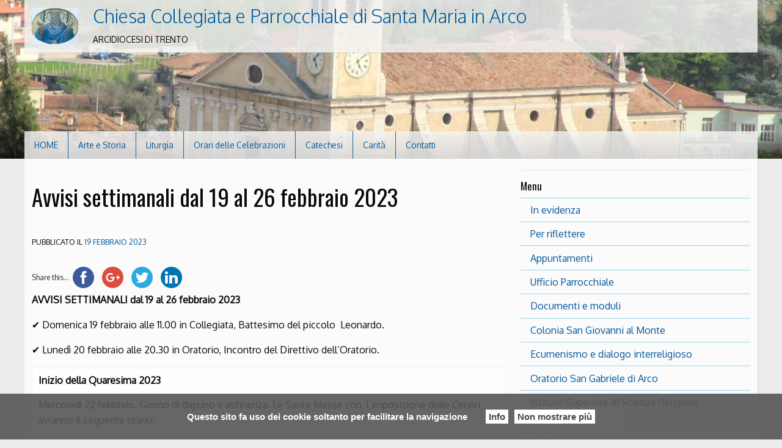

--- FILE ---
content_type: text/html; charset=UTF-8
request_url: https://arco.diocesitn.it/2023/02/19/avvisi-settimanali-dal-19-al-26-febbraio-2023/
body_size: 14719
content:
<!doctype html>
<html lang="it-IT">
<head>
	<meta charset="UTF-8">
	<meta name="viewport" content="width=device-width, initial-scale=1">
	<link rel="profile" href="http://gmpg.org/xfn/11">

	<title>Avvisi settimanali dal 19 al 26 febbraio 2023 &#8211; Chiesa Collegiata e Parrocchiale di Santa Maria in Arco</title>
<meta name='robots' content='max-image-preview:large' />
	<style>img:is([sizes="auto" i], [sizes^="auto," i]) { contain-intrinsic-size: 3000px 1500px }</style>
	<link rel='dns-prefetch' href='//ws.sharethis.com' />
<link rel="alternate" type="application/rss+xml" title="Chiesa Collegiata e Parrocchiale di Santa Maria in Arco &raquo; Feed" href="https://arco.diocesitn.it/feed/" />
<link rel="alternate" type="application/rss+xml" title="Chiesa Collegiata e Parrocchiale di Santa Maria in Arco &raquo; Feed dei commenti" href="https://arco.diocesitn.it/comments/feed/" />
<script type="text/javascript">
/* <![CDATA[ */
window._wpemojiSettings = {"baseUrl":"https:\/\/s.w.org\/images\/core\/emoji\/15.0.3\/72x72\/","ext":".png","svgUrl":"https:\/\/s.w.org\/images\/core\/emoji\/15.0.3\/svg\/","svgExt":".svg","source":{"concatemoji":"https:\/\/arco.diocesitn.it\/wp-includes\/js\/wp-emoji-release.min.js?ver=6.7.1"}};
/*! This file is auto-generated */
!function(i,n){var o,s,e;function c(e){try{var t={supportTests:e,timestamp:(new Date).valueOf()};sessionStorage.setItem(o,JSON.stringify(t))}catch(e){}}function p(e,t,n){e.clearRect(0,0,e.canvas.width,e.canvas.height),e.fillText(t,0,0);var t=new Uint32Array(e.getImageData(0,0,e.canvas.width,e.canvas.height).data),r=(e.clearRect(0,0,e.canvas.width,e.canvas.height),e.fillText(n,0,0),new Uint32Array(e.getImageData(0,0,e.canvas.width,e.canvas.height).data));return t.every(function(e,t){return e===r[t]})}function u(e,t,n){switch(t){case"flag":return n(e,"\ud83c\udff3\ufe0f\u200d\u26a7\ufe0f","\ud83c\udff3\ufe0f\u200b\u26a7\ufe0f")?!1:!n(e,"\ud83c\uddfa\ud83c\uddf3","\ud83c\uddfa\u200b\ud83c\uddf3")&&!n(e,"\ud83c\udff4\udb40\udc67\udb40\udc62\udb40\udc65\udb40\udc6e\udb40\udc67\udb40\udc7f","\ud83c\udff4\u200b\udb40\udc67\u200b\udb40\udc62\u200b\udb40\udc65\u200b\udb40\udc6e\u200b\udb40\udc67\u200b\udb40\udc7f");case"emoji":return!n(e,"\ud83d\udc26\u200d\u2b1b","\ud83d\udc26\u200b\u2b1b")}return!1}function f(e,t,n){var r="undefined"!=typeof WorkerGlobalScope&&self instanceof WorkerGlobalScope?new OffscreenCanvas(300,150):i.createElement("canvas"),a=r.getContext("2d",{willReadFrequently:!0}),o=(a.textBaseline="top",a.font="600 32px Arial",{});return e.forEach(function(e){o[e]=t(a,e,n)}),o}function t(e){var t=i.createElement("script");t.src=e,t.defer=!0,i.head.appendChild(t)}"undefined"!=typeof Promise&&(o="wpEmojiSettingsSupports",s=["flag","emoji"],n.supports={everything:!0,everythingExceptFlag:!0},e=new Promise(function(e){i.addEventListener("DOMContentLoaded",e,{once:!0})}),new Promise(function(t){var n=function(){try{var e=JSON.parse(sessionStorage.getItem(o));if("object"==typeof e&&"number"==typeof e.timestamp&&(new Date).valueOf()<e.timestamp+604800&&"object"==typeof e.supportTests)return e.supportTests}catch(e){}return null}();if(!n){if("undefined"!=typeof Worker&&"undefined"!=typeof OffscreenCanvas&&"undefined"!=typeof URL&&URL.createObjectURL&&"undefined"!=typeof Blob)try{var e="postMessage("+f.toString()+"("+[JSON.stringify(s),u.toString(),p.toString()].join(",")+"));",r=new Blob([e],{type:"text/javascript"}),a=new Worker(URL.createObjectURL(r),{name:"wpTestEmojiSupports"});return void(a.onmessage=function(e){c(n=e.data),a.terminate(),t(n)})}catch(e){}c(n=f(s,u,p))}t(n)}).then(function(e){for(var t in e)n.supports[t]=e[t],n.supports.everything=n.supports.everything&&n.supports[t],"flag"!==t&&(n.supports.everythingExceptFlag=n.supports.everythingExceptFlag&&n.supports[t]);n.supports.everythingExceptFlag=n.supports.everythingExceptFlag&&!n.supports.flag,n.DOMReady=!1,n.readyCallback=function(){n.DOMReady=!0}}).then(function(){return e}).then(function(){var e;n.supports.everything||(n.readyCallback(),(e=n.source||{}).concatemoji?t(e.concatemoji):e.wpemoji&&e.twemoji&&(t(e.twemoji),t(e.wpemoji)))}))}((window,document),window._wpemojiSettings);
/* ]]> */
</script>
<style id='wp-emoji-styles-inline-css' type='text/css'>

	img.wp-smiley, img.emoji {
		display: inline !important;
		border: none !important;
		box-shadow: none !important;
		height: 1em !important;
		width: 1em !important;
		margin: 0 0.07em !important;
		vertical-align: -0.1em !important;
		background: none !important;
		padding: 0 !important;
	}
</style>
<link rel='stylesheet' id='wp-block-library-css' href='https://arco.diocesitn.it/wp-includes/css/dist/block-library/style.min.css?ver=6.7.1' type='text/css' media='all' />
<link rel='stylesheet' id='iandu-rss-block-frontend-css' href='https://arco.diocesitn.it/wp-content/plugins/iandu-rss-retriever/inc/css/block-frontend.css?ver=1.0.0' type='text/css' media='all' />
<style id='classic-theme-styles-inline-css' type='text/css'>
/*! This file is auto-generated */
.wp-block-button__link{color:#fff;background-color:#32373c;border-radius:9999px;box-shadow:none;text-decoration:none;padding:calc(.667em + 2px) calc(1.333em + 2px);font-size:1.125em}.wp-block-file__button{background:#32373c;color:#fff;text-decoration:none}
</style>
<style id='global-styles-inline-css' type='text/css'>
:root{--wp--preset--aspect-ratio--square: 1;--wp--preset--aspect-ratio--4-3: 4/3;--wp--preset--aspect-ratio--3-4: 3/4;--wp--preset--aspect-ratio--3-2: 3/2;--wp--preset--aspect-ratio--2-3: 2/3;--wp--preset--aspect-ratio--16-9: 16/9;--wp--preset--aspect-ratio--9-16: 9/16;--wp--preset--color--black: #000000;--wp--preset--color--cyan-bluish-gray: #abb8c3;--wp--preset--color--white: #ffffff;--wp--preset--color--pale-pink: #f78da7;--wp--preset--color--vivid-red: #cf2e2e;--wp--preset--color--luminous-vivid-orange: #ff6900;--wp--preset--color--luminous-vivid-amber: #fcb900;--wp--preset--color--light-green-cyan: #7bdcb5;--wp--preset--color--vivid-green-cyan: #00d084;--wp--preset--color--pale-cyan-blue: #8ed1fc;--wp--preset--color--vivid-cyan-blue: #0693e3;--wp--preset--color--vivid-purple: #9b51e0;--wp--preset--gradient--vivid-cyan-blue-to-vivid-purple: linear-gradient(135deg,rgba(6,147,227,1) 0%,rgb(155,81,224) 100%);--wp--preset--gradient--light-green-cyan-to-vivid-green-cyan: linear-gradient(135deg,rgb(122,220,180) 0%,rgb(0,208,130) 100%);--wp--preset--gradient--luminous-vivid-amber-to-luminous-vivid-orange: linear-gradient(135deg,rgba(252,185,0,1) 0%,rgba(255,105,0,1) 100%);--wp--preset--gradient--luminous-vivid-orange-to-vivid-red: linear-gradient(135deg,rgba(255,105,0,1) 0%,rgb(207,46,46) 100%);--wp--preset--gradient--very-light-gray-to-cyan-bluish-gray: linear-gradient(135deg,rgb(238,238,238) 0%,rgb(169,184,195) 100%);--wp--preset--gradient--cool-to-warm-spectrum: linear-gradient(135deg,rgb(74,234,220) 0%,rgb(151,120,209) 20%,rgb(207,42,186) 40%,rgb(238,44,130) 60%,rgb(251,105,98) 80%,rgb(254,248,76) 100%);--wp--preset--gradient--blush-light-purple: linear-gradient(135deg,rgb(255,206,236) 0%,rgb(152,150,240) 100%);--wp--preset--gradient--blush-bordeaux: linear-gradient(135deg,rgb(254,205,165) 0%,rgb(254,45,45) 50%,rgb(107,0,62) 100%);--wp--preset--gradient--luminous-dusk: linear-gradient(135deg,rgb(255,203,112) 0%,rgb(199,81,192) 50%,rgb(65,88,208) 100%);--wp--preset--gradient--pale-ocean: linear-gradient(135deg,rgb(255,245,203) 0%,rgb(182,227,212) 50%,rgb(51,167,181) 100%);--wp--preset--gradient--electric-grass: linear-gradient(135deg,rgb(202,248,128) 0%,rgb(113,206,126) 100%);--wp--preset--gradient--midnight: linear-gradient(135deg,rgb(2,3,129) 0%,rgb(40,116,252) 100%);--wp--preset--font-size--small: 13px;--wp--preset--font-size--medium: 20px;--wp--preset--font-size--large: 36px;--wp--preset--font-size--x-large: 42px;--wp--preset--spacing--20: 0.44rem;--wp--preset--spacing--30: 0.67rem;--wp--preset--spacing--40: 1rem;--wp--preset--spacing--50: 1.5rem;--wp--preset--spacing--60: 2.25rem;--wp--preset--spacing--70: 3.38rem;--wp--preset--spacing--80: 5.06rem;--wp--preset--shadow--natural: 6px 6px 9px rgba(0, 0, 0, 0.2);--wp--preset--shadow--deep: 12px 12px 50px rgba(0, 0, 0, 0.4);--wp--preset--shadow--sharp: 6px 6px 0px rgba(0, 0, 0, 0.2);--wp--preset--shadow--outlined: 6px 6px 0px -3px rgba(255, 255, 255, 1), 6px 6px rgba(0, 0, 0, 1);--wp--preset--shadow--crisp: 6px 6px 0px rgba(0, 0, 0, 1);}:where(.is-layout-flex){gap: 0.5em;}:where(.is-layout-grid){gap: 0.5em;}body .is-layout-flex{display: flex;}.is-layout-flex{flex-wrap: wrap;align-items: center;}.is-layout-flex > :is(*, div){margin: 0;}body .is-layout-grid{display: grid;}.is-layout-grid > :is(*, div){margin: 0;}:where(.wp-block-columns.is-layout-flex){gap: 2em;}:where(.wp-block-columns.is-layout-grid){gap: 2em;}:where(.wp-block-post-template.is-layout-flex){gap: 1.25em;}:where(.wp-block-post-template.is-layout-grid){gap: 1.25em;}.has-black-color{color: var(--wp--preset--color--black) !important;}.has-cyan-bluish-gray-color{color: var(--wp--preset--color--cyan-bluish-gray) !important;}.has-white-color{color: var(--wp--preset--color--white) !important;}.has-pale-pink-color{color: var(--wp--preset--color--pale-pink) !important;}.has-vivid-red-color{color: var(--wp--preset--color--vivid-red) !important;}.has-luminous-vivid-orange-color{color: var(--wp--preset--color--luminous-vivid-orange) !important;}.has-luminous-vivid-amber-color{color: var(--wp--preset--color--luminous-vivid-amber) !important;}.has-light-green-cyan-color{color: var(--wp--preset--color--light-green-cyan) !important;}.has-vivid-green-cyan-color{color: var(--wp--preset--color--vivid-green-cyan) !important;}.has-pale-cyan-blue-color{color: var(--wp--preset--color--pale-cyan-blue) !important;}.has-vivid-cyan-blue-color{color: var(--wp--preset--color--vivid-cyan-blue) !important;}.has-vivid-purple-color{color: var(--wp--preset--color--vivid-purple) !important;}.has-black-background-color{background-color: var(--wp--preset--color--black) !important;}.has-cyan-bluish-gray-background-color{background-color: var(--wp--preset--color--cyan-bluish-gray) !important;}.has-white-background-color{background-color: var(--wp--preset--color--white) !important;}.has-pale-pink-background-color{background-color: var(--wp--preset--color--pale-pink) !important;}.has-vivid-red-background-color{background-color: var(--wp--preset--color--vivid-red) !important;}.has-luminous-vivid-orange-background-color{background-color: var(--wp--preset--color--luminous-vivid-orange) !important;}.has-luminous-vivid-amber-background-color{background-color: var(--wp--preset--color--luminous-vivid-amber) !important;}.has-light-green-cyan-background-color{background-color: var(--wp--preset--color--light-green-cyan) !important;}.has-vivid-green-cyan-background-color{background-color: var(--wp--preset--color--vivid-green-cyan) !important;}.has-pale-cyan-blue-background-color{background-color: var(--wp--preset--color--pale-cyan-blue) !important;}.has-vivid-cyan-blue-background-color{background-color: var(--wp--preset--color--vivid-cyan-blue) !important;}.has-vivid-purple-background-color{background-color: var(--wp--preset--color--vivid-purple) !important;}.has-black-border-color{border-color: var(--wp--preset--color--black) !important;}.has-cyan-bluish-gray-border-color{border-color: var(--wp--preset--color--cyan-bluish-gray) !important;}.has-white-border-color{border-color: var(--wp--preset--color--white) !important;}.has-pale-pink-border-color{border-color: var(--wp--preset--color--pale-pink) !important;}.has-vivid-red-border-color{border-color: var(--wp--preset--color--vivid-red) !important;}.has-luminous-vivid-orange-border-color{border-color: var(--wp--preset--color--luminous-vivid-orange) !important;}.has-luminous-vivid-amber-border-color{border-color: var(--wp--preset--color--luminous-vivid-amber) !important;}.has-light-green-cyan-border-color{border-color: var(--wp--preset--color--light-green-cyan) !important;}.has-vivid-green-cyan-border-color{border-color: var(--wp--preset--color--vivid-green-cyan) !important;}.has-pale-cyan-blue-border-color{border-color: var(--wp--preset--color--pale-cyan-blue) !important;}.has-vivid-cyan-blue-border-color{border-color: var(--wp--preset--color--vivid-cyan-blue) !important;}.has-vivid-purple-border-color{border-color: var(--wp--preset--color--vivid-purple) !important;}.has-vivid-cyan-blue-to-vivid-purple-gradient-background{background: var(--wp--preset--gradient--vivid-cyan-blue-to-vivid-purple) !important;}.has-light-green-cyan-to-vivid-green-cyan-gradient-background{background: var(--wp--preset--gradient--light-green-cyan-to-vivid-green-cyan) !important;}.has-luminous-vivid-amber-to-luminous-vivid-orange-gradient-background{background: var(--wp--preset--gradient--luminous-vivid-amber-to-luminous-vivid-orange) !important;}.has-luminous-vivid-orange-to-vivid-red-gradient-background{background: var(--wp--preset--gradient--luminous-vivid-orange-to-vivid-red) !important;}.has-very-light-gray-to-cyan-bluish-gray-gradient-background{background: var(--wp--preset--gradient--very-light-gray-to-cyan-bluish-gray) !important;}.has-cool-to-warm-spectrum-gradient-background{background: var(--wp--preset--gradient--cool-to-warm-spectrum) !important;}.has-blush-light-purple-gradient-background{background: var(--wp--preset--gradient--blush-light-purple) !important;}.has-blush-bordeaux-gradient-background{background: var(--wp--preset--gradient--blush-bordeaux) !important;}.has-luminous-dusk-gradient-background{background: var(--wp--preset--gradient--luminous-dusk) !important;}.has-pale-ocean-gradient-background{background: var(--wp--preset--gradient--pale-ocean) !important;}.has-electric-grass-gradient-background{background: var(--wp--preset--gradient--electric-grass) !important;}.has-midnight-gradient-background{background: var(--wp--preset--gradient--midnight) !important;}.has-small-font-size{font-size: var(--wp--preset--font-size--small) !important;}.has-medium-font-size{font-size: var(--wp--preset--font-size--medium) !important;}.has-large-font-size{font-size: var(--wp--preset--font-size--large) !important;}.has-x-large-font-size{font-size: var(--wp--preset--font-size--x-large) !important;}
:where(.wp-block-post-template.is-layout-flex){gap: 1.25em;}:where(.wp-block-post-template.is-layout-grid){gap: 1.25em;}
:where(.wp-block-columns.is-layout-flex){gap: 2em;}:where(.wp-block-columns.is-layout-grid){gap: 2em;}
:root :where(.wp-block-pullquote){font-size: 1.5em;line-height: 1.6;}
</style>
<link rel='stylesheet' id='cptch_stylesheet-css' href='https://arco.diocesitn.it/wp-content/plugins/captcha-bws/css/front_end_style.css?ver=5.2.4' type='text/css' media='all' />
<link rel='stylesheet' id='dashicons-css' href='https://arco.diocesitn.it/wp-includes/css/dashicons.min.css?ver=6.7.1' type='text/css' media='all' />
<link rel='stylesheet' id='cptch_desktop_style-css' href='https://arco.diocesitn.it/wp-content/plugins/captcha-bws/css/desktop_style.css?ver=5.2.4' type='text/css' media='all' />
<link rel='stylesheet' id='events-manager-css' href='https://arco.diocesitn.it/wp-content/plugins/events-manager/includes/css/events-manager.min.css?ver=6.6.3' type='text/css' media='all' />
<link rel='stylesheet' id='responsive-lightbox-swipebox-css' href='https://arco.diocesitn.it/wp-content/plugins/responsive-lightbox/assets/swipebox/swipebox.min.css?ver=2.4.8' type='text/css' media='all' />
<link rel='stylesheet' id='parent-style-css' href='https://arco.diocesitn.it/wp-content/themes/pweb-trento-2017/style.css?ver=6.7.1' type='text/css' media='all' />
<link rel='stylesheet' id='child-style-css' href='https://arco.diocesitn.it/wp-content/themes/pweb-trento-2017-child-s/style.css?ver=6.7.1' type='text/css' media='all' />
<link rel='stylesheet' id='pweb_t_foundation_css-css' href='https://arco.diocesitn.it/wp-content/themes/pweb-trento-2017/css/foundation.min.css?ver=6.7.1' type='text/css' media='all' />
<link rel='stylesheet' id='pweb_t_app_css-css' href='https://arco.diocesitn.it/wp-content/themes/pweb-trento-2017/css/style-pt.css?ver=6.7.1' type='text/css' media='all' />
<link rel='stylesheet' id='pweb_t_slick_css-css' href='https://arco.diocesitn.it/wp-content/themes/pweb-trento-2017/css/slick.css?ver=6.7.1' type='text/css' media='all' />
<link rel='stylesheet' id='pweb_t_slick_theme_css-css' href='https://arco.diocesitn.it/wp-content/themes/pweb-trento-2017/css/slick-theme.css?ver=6.7.1' type='text/css' media='all' />
<link rel='stylesheet' id='pweb_t_fancy_css-css' href='https://arco.diocesitn.it/wp-content/themes/pweb-trento-2017/css/jquery.fancybox.css?ver=6.7.1' type='text/css' media='all' />
<link rel='stylesheet' id='pweb_t_dashicons-css' href='https://arco.diocesitn.it/wp-content/themes/pweb-trento-2017-child-s/style.css?ver=6.7.1' type='text/css' media='all' />
<script type="text/javascript" src="https://arco.diocesitn.it/wp-includes/js/jquery/jquery.min.js?ver=3.7.1" id="jquery-core-js"></script>
<script type="text/javascript" src="https://arco.diocesitn.it/wp-includes/js/jquery/jquery-migrate.min.js?ver=3.4.1" id="jquery-migrate-js"></script>
<script type="text/javascript" src="https://arco.diocesitn.it/wp-includes/js/jquery/ui/core.min.js?ver=1.13.3" id="jquery-ui-core-js"></script>
<script type="text/javascript" src="https://arco.diocesitn.it/wp-includes/js/jquery/ui/mouse.min.js?ver=1.13.3" id="jquery-ui-mouse-js"></script>
<script type="text/javascript" src="https://arco.diocesitn.it/wp-includes/js/jquery/ui/sortable.min.js?ver=1.13.3" id="jquery-ui-sortable-js"></script>
<script type="text/javascript" src="https://arco.diocesitn.it/wp-includes/js/jquery/ui/datepicker.min.js?ver=1.13.3" id="jquery-ui-datepicker-js"></script>
<script type="text/javascript" id="jquery-ui-datepicker-js-after">
/* <![CDATA[ */
jQuery(function(jQuery){jQuery.datepicker.setDefaults({"closeText":"Chiudi","currentText":"Oggi","monthNames":["Gennaio","Febbraio","Marzo","Aprile","Maggio","Giugno","Luglio","Agosto","Settembre","Ottobre","Novembre","Dicembre"],"monthNamesShort":["Gen","Feb","Mar","Apr","Mag","Giu","Lug","Ago","Set","Ott","Nov","Dic"],"nextText":"Prossimo","prevText":"Precedente","dayNames":["domenica","luned\u00ec","marted\u00ec","mercoled\u00ec","gioved\u00ec","venerd\u00ec","sabato"],"dayNamesShort":["Dom","Lun","Mar","Mer","Gio","Ven","Sab"],"dayNamesMin":["D","L","M","M","G","V","S"],"dateFormat":"d MM yy","firstDay":1,"isRTL":false});});
/* ]]> */
</script>
<script type="text/javascript" src="https://arco.diocesitn.it/wp-includes/js/jquery/ui/resizable.min.js?ver=1.13.3" id="jquery-ui-resizable-js"></script>
<script type="text/javascript" src="https://arco.diocesitn.it/wp-includes/js/jquery/ui/draggable.min.js?ver=1.13.3" id="jquery-ui-draggable-js"></script>
<script type="text/javascript" src="https://arco.diocesitn.it/wp-includes/js/jquery/ui/controlgroup.min.js?ver=1.13.3" id="jquery-ui-controlgroup-js"></script>
<script type="text/javascript" src="https://arco.diocesitn.it/wp-includes/js/jquery/ui/checkboxradio.min.js?ver=1.13.3" id="jquery-ui-checkboxradio-js"></script>
<script type="text/javascript" src="https://arco.diocesitn.it/wp-includes/js/jquery/ui/button.min.js?ver=1.13.3" id="jquery-ui-button-js"></script>
<script type="text/javascript" src="https://arco.diocesitn.it/wp-includes/js/jquery/ui/dialog.min.js?ver=1.13.3" id="jquery-ui-dialog-js"></script>
<script type="text/javascript" id="events-manager-js-extra">
/* <![CDATA[ */
var EM = {"ajaxurl":"https:\/\/arco.diocesitn.it\/wp-admin\/admin-ajax.php","locationajaxurl":"https:\/\/arco.diocesitn.it\/wp-admin\/admin-ajax.php?action=locations_search","firstDay":"1","locale":"it","dateFormat":"yy-mm-dd","ui_css":"https:\/\/arco.diocesitn.it\/wp-content\/plugins\/events-manager\/includes\/css\/jquery-ui\/build.min.css","show24hours":"1","is_ssl":"1","autocomplete_limit":"10","calendar":{"breakpoints":{"small":560,"medium":908,"large":false}},"phone":"","datepicker":{"format":"d\/m\/Y","locale":"it"},"search":{"breakpoints":{"small":650,"medium":850,"full":false}},"url":"https:\/\/arco.diocesitn.it\/wp-content\/plugins\/events-manager","bookingInProgress":"Per favore attendi che la prenotazione venga elaborata.","tickets_save":"Salvare biglietto","bookingajaxurl":"https:\/\/arco.diocesitn.it\/wp-admin\/admin-ajax.php","bookings_export_save":"Prenotazioni Export","bookings_settings_save":"Salva le impostazioni","booking_delete":"Sei sicuro di voler cancellare?","booking_offset":"30","bookings":{"submit_button":{"text":{"default":"Invia la tua prenotazione","free":"Invia la tua prenotazione","payment":"Invia la tua prenotazione","processing":"In elaborazione ..."}},"update_listener":""},"bb_full":"Tutto Esaurito","bb_book":"Prenota ora","bb_booking":"Prenotazione in corso ...","bb_booked":"Prenotazione presentata","bb_error":"Prenotazione Errore. Riprovi?","bb_cancel":"Annullare","bb_canceling":"Annullamento in corso...","bb_cancelled":"Cancellato","bb_cancel_error":"Cancellazione Errore. Riprovi?","txt_search":"Ricerca","txt_searching":"Ricerca in corso...","txt_loading":"Caricamento in corso..."};
/* ]]> */
</script>
<script type="text/javascript" src="https://arco.diocesitn.it/wp-content/plugins/events-manager/includes/js/events-manager.js?ver=6.6.3" id="events-manager-js"></script>
<script type="text/javascript" src="https://arco.diocesitn.it/wp-content/plugins/events-manager/includes/external/flatpickr/l10n/it.js?ver=6.6.3" id="em-flatpickr-localization-js"></script>
<script type="text/javascript" id="3d-flip-book-client-locale-loader-js-extra">
/* <![CDATA[ */
var FB3D_CLIENT_LOCALE = {"ajaxurl":"https:\/\/arco.diocesitn.it\/wp-admin\/admin-ajax.php","dictionary":{"Table of contents":"Table of contents","Close":"Close","Bookmarks":"Bookmarks","Thumbnails":"Thumbnails","Search":"Search","Share":"Share","Facebook":"Facebook","Twitter":"Twitter","Email":"Email","Play":"Play","Previous page":"Previous page","Next page":"Next page","Zoom in":"Zoom in","Zoom out":"Zoom out","Fit view":"Fit view","Auto play":"Auto play","Full screen":"Full screen","More":"More","Smart pan":"Smart pan","Single page":"Single page","Sounds":"Sounds","Stats":"Stats","Print":"Print","Download":"Download","Goto first page":"Goto first page","Goto last page":"Goto last page"},"images":"https:\/\/arco.diocesitn.it\/wp-content\/plugins\/interactive-3d-flipbook-powered-physics-engine\/assets\/images\/","jsData":{"urls":[],"posts":{"ids_mis":[],"ids":[]},"pages":[],"firstPages":[],"bookCtrlProps":[],"bookTemplates":[]},"key":"3d-flip-book","pdfJS":{"pdfJsLib":"https:\/\/arco.diocesitn.it\/wp-content\/plugins\/interactive-3d-flipbook-powered-physics-engine\/assets\/js\/pdf.min.js?ver=4.3.136","pdfJsWorker":"https:\/\/arco.diocesitn.it\/wp-content\/plugins\/interactive-3d-flipbook-powered-physics-engine\/assets\/js\/pdf.worker.js?ver=4.3.136","stablePdfJsLib":"https:\/\/arco.diocesitn.it\/wp-content\/plugins\/interactive-3d-flipbook-powered-physics-engine\/assets\/js\/stable\/pdf.min.js?ver=2.5.207","stablePdfJsWorker":"https:\/\/arco.diocesitn.it\/wp-content\/plugins\/interactive-3d-flipbook-powered-physics-engine\/assets\/js\/stable\/pdf.worker.js?ver=2.5.207","pdfJsCMapUrl":"https:\/\/arco.diocesitn.it\/wp-content\/plugins\/interactive-3d-flipbook-powered-physics-engine\/assets\/cmaps\/"},"cacheurl":"https:\/\/arco.diocesitn.it\/wp-content\/uploads\/sites\/68\/3d-flip-book\/cache\/","pluginsurl":"https:\/\/arco.diocesitn.it\/wp-content\/plugins\/","pluginurl":"https:\/\/arco.diocesitn.it\/wp-content\/plugins\/interactive-3d-flipbook-powered-physics-engine\/","thumbnailSize":{"width":"150","height":"150"},"version":"1.16.15"};
/* ]]> */
</script>
<script type="text/javascript" src="https://arco.diocesitn.it/wp-content/plugins/interactive-3d-flipbook-powered-physics-engine/assets/js/client-locale-loader.js?ver=1.16.15" id="3d-flip-book-client-locale-loader-js" async="async" data-wp-strategy="async"></script>
<script type="text/javascript" src="https://arco.diocesitn.it/wp-content/plugins/responsive-lightbox/assets/swipebox/jquery.swipebox.min.js?ver=2.4.8" id="responsive-lightbox-swipebox-js"></script>
<script type="text/javascript" src="https://arco.diocesitn.it/wp-includes/js/underscore.min.js?ver=1.13.7" id="underscore-js"></script>
<script type="text/javascript" src="https://arco.diocesitn.it/wp-content/plugins/responsive-lightbox/assets/infinitescroll/infinite-scroll.pkgd.min.js?ver=6.7.1" id="responsive-lightbox-infinite-scroll-js"></script>
<script type="text/javascript" id="responsive-lightbox-js-before">
/* <![CDATA[ */
var rlArgs = {"script":"swipebox","selector":"lightbox","customEvents":"","activeGalleries":true,"animation":true,"hideCloseButtonOnMobile":false,"removeBarsOnMobile":false,"hideBars":true,"hideBarsDelay":5000,"videoMaxWidth":1080,"useSVG":true,"loopAtEnd":false,"woocommerce_gallery":false,"ajaxurl":"https:\/\/arco.diocesitn.it\/wp-admin\/admin-ajax.php","nonce":"ea6e21ca71","preview":false,"postId":1629,"scriptExtension":false};
/* ]]> */
</script>
<script type="text/javascript" src="https://arco.diocesitn.it/wp-content/plugins/responsive-lightbox/js/front.js?ver=2.4.8" id="responsive-lightbox-js"></script>
<script id='st_insights_js' type="text/javascript" src="https://ws.sharethis.com/button/st_insights.js?publisher=4d48b7c5-0ae3-43d4-bfbe-3ff8c17a8ae6&amp;product=simpleshare&amp;ver=8.5.2" id="ssba-sharethis-js"></script>
<link rel="https://api.w.org/" href="https://arco.diocesitn.it/wp-json/" /><link rel="alternate" title="JSON" type="application/json" href="https://arco.diocesitn.it/wp-json/wp/v2/posts/1629" /><link rel="EditURI" type="application/rsd+xml" title="RSD" href="https://arco.diocesitn.it/xmlrpc.php?rsd" />
<meta name="generator" content="WordPress 6.7.1" />
<link rel="canonical" href="https://arco.diocesitn.it/2023/02/19/avvisi-settimanali-dal-19-al-26-febbraio-2023/" />
<link rel='shortlink' href='https://arco.diocesitn.it/?p=1629' />
<link rel="alternate" title="oEmbed (JSON)" type="application/json+oembed" href="https://arco.diocesitn.it/wp-json/oembed/1.0/embed?url=https%3A%2F%2Farco.diocesitn.it%2F2023%2F02%2F19%2Favvisi-settimanali-dal-19-al-26-febbraio-2023%2F" />
<link rel="alternate" title="oEmbed (XML)" type="text/xml+oembed" href="https://arco.diocesitn.it/wp-json/oembed/1.0/embed?url=https%3A%2F%2Farco.diocesitn.it%2F2023%2F02%2F19%2Favvisi-settimanali-dal-19-al-26-febbraio-2023%2F&#038;format=xml" />
<script type="text/javascript">var ajaxurl = "https://arco.diocesitn.it/wp-admin/admin-ajax.php"</script>        <script type="text/javascript">
		
		function generate_pdf(){
			 
				 jQuery("#right_button").fadeOut('fast');
				 jQuery("#PRINT").fadeOut();
				 
				 jQuery("#wpjournal_fullscreen").fadeIn();
				 jQuery( "#inline-journals-block" ).append( "<p class='wpjournal-communication'>Il processo potrebbe richiedere molto tempo. Si prega di NON chiudere questa scheda del browser. <span class='label label-pill label-default' ><span id='wpjournal-count-single'>0</span>/<span id='wpjournal-count-all'>0</span></span></p>" );
				
				// generate placeholders
				 var list = jQuery('#wpjournal_pageorder').val().split(",");
				jQuery.each(list, function(i) {
				  list[i];
				});
				
				var wpjournal_id = jQuery('#wpjournal_id').val();
				jQuery.ajax({
				url: ajaxurl,
				data: {
					'action': 'wpjournal_placeholders',
					'list': list,
					'id_Journal': wpjournal_id,
					'destination': 'extra'
				},
				success: function(risultato) {
					risultato = risultato.trim();
					if (risultato ==''){
						browse_pages(); 
					
					}else{
						 
						alert (risultato);	
					}
					},
						error: function(errorThrown) {
							console.log(errorThrown);
						}
					});
				
				
				
				
				}
		
		function browse_pages() {
		    
		    // retrieve the post order
		    var list = jQuery('#wpjournal_pageorder').val().split(",");
		    // retrieve the id of the custom post type
		    var wpjournal_id = jQuery('#wpjournal_id').val();
		    jQuery.each(list, function(i) {
		        // create the array
				list[i];
		    });
			
			/// Start the loop
			
			
			
		    jQuery(function() {
		        var i = 0;
		        jQuery(document).ready(function() {
		            loopLi(list);
		        });

		        function loopLi(list) {
					 
					jQuery("#container_canvas").empty();
		            var num_pages = list.length;
					var contatore_pagine = num_pages-1;
					jQuery("#wpjournal-count-all").html(contatore_pagine);
		            if (i <= num_pages) {
  
	    				html2canvas(document.querySelector("#content"), {
							taintTest: true,
        					logging: false
							}).then( function(canvas) {
		                        var cand = document.getElementsByTagName('canvas');
		                        document.getElementById('container_canvas').appendChild(canvas);
		                  
								 
								var pagenumber = list[i];
								var pagename = wpjournal_id + "_" + pagenumber;
								
								var cand = document.getElementsByTagName('canvas');  // Seleziono dal DOM l'elemento canvas
								var canvasData = cand[0].toDataURL("image/png");     // Converto il CANVAS in pNg
							// 	var img = cand[0].toDataURL("image/png"); 
								 
				
								var data = {
										 action : 'wpjournal_savePNG',
										 'img': canvasData,
										 'filename' :  pagename
								};
								
								jQuery.post(ajaxurl, data, function(response) {
								 
								});
 
							 
		                    }).then(setTimeout(function () {process_frontpage(list[i], wpjournal_id, list[i + 1])}, 25000)); 
     


	 
		               
		               
						
						
		 function process_frontpage(val, wpjournal_id, val2) {
							  
				 
		       
		        if (val2 != undefined) {
		            jQuery.ajax({
		                url: ajaxurl,
		                data: {
		                    'action': 'wpjournal_browse_pages',
		                    'wpjournal_id': wpjournal_id,
		                    'post_id': val2,
		                },
		                success: function(risultato) {
							risultato = risultato.trim();
		                    jQuery("#content").empty();
                            jQuery("#content").css('background-image', 'none');
		                    jQuery("#content").html(risultato);
		                    var height_content = jQuery("#content").height();
							 
		                    if (height_content > 1320) {
		                     
								jQuery( "#inline-journals-block" ).append( "<div class='inline-journal-single-warning'>H</div>" );
		                    }else{
								 
								  
									jQuery( "#inline-journals-block" ).append( "<div class='inline-journal-single'>OK</div>" );
							}
		                     
							 i++;
							 
							 jQuery("#wpjournal-count-single").html(i);
							 
							 setTimeout(loopLi, 14000, list);
		                },
		                error: function(errorThrown) {
		                    console.log(errorThrown);
		                }
		            });
		        }else{
			 
					 print_all(list, wpjournal_id);
				}
		    };
						
						
						
		            } else {
		                // the loop is terminated. Now print the Journal
		               
		                print_all(list, wpjournal_id);
		            }
		        }
		    });

		  
		}

		function print_all(list, id_Journal) {	 
		    jQuery.ajax({
		        url: ajaxurl,
		        data: {
		            'action': 'wpjournal_create_pdf',
		            'list': list,
		            'id_Journal': id_Journal
		        },
		        success: function(risultato) {
					risultato = risultato.trim();
		            console.log(risultato);
					if (risultato == ''){
						if (confirm("PDF successfully generated")) {
							window.location.replace(
								"https://arco.diocesitn.it/wp-admin/options-general.php?page=wpjournal_main"
							);
						}
					}else{
						if (confirm("Error: ->"+ risultato)) {
						window.location.replace(
								"https://arco.diocesitn.it/wp-admin/options-general.php?page=wpjournal_main"
							);
						}
					}
		        },
		        error: function(errorThrown) {
		            console.log(errorThrown);
		        }
		    });
		}
	
		</script>

		        <script type="text/javascript">
		
			function generate_flip(){ 
			
					jQuery("#wpjournal_fullscreen").fadeIn();
					jQuery("#right_button").fadeOut('fast');
				 	jQuery( "#inline-journals-block" ).append( "<p class='wpjournal-communication'>Il processo potrebbe richiedere molto tempo. Si prega di NON chiudere questa scheda del browser. <span class='label label-pill label-default' ><span id='wpjournal-count-single'>0</span>/<span id='wpjournal-count-all'>0</span></span></p>" );
					
					var list = jQuery('#wpjournal_pageorder').val().split(",");
						jQuery.each(list, function(i) {
				  		list[i];
					});
					
					var wpjournal_id = jQuery('#wpjournal_id').val();
					
					// generate placeholders
					jQuery.ajax({
					url: ajaxurl,
					data: {
						'action': 'wpjournal_placeholders',
						'list': list,
						'id_Journal': wpjournal_id,
						'destination': 'flip'
					},
					success: function(risultato) {
						risultato = risultato.trim();
						 
						if (risultato ==''){
							// generation OK, browsing pages
							flip_browse_pages(); 
					
						}else{
						 
							alert ("Some error occurred. Error code: 01 "+ risultato);	
						}
					},
					error: function(errorThrown) {
							console.log(errorThrown);
						}
					});
					
					
					
					
					
				   function flip_browse_pages() {
		    
						// retrieve the post order
						var list = jQuery('#wpjournal_pageorder').val().split(",");
						// retrieve the id of the custom post type
						var wpjournal_id = jQuery('#wpjournal_id').val();
						jQuery.each(list, function(i) {
							// create the array
							list[i];
						});
			
						/// Start the loop
			
			
			
						jQuery(function() {
							var i = 0;
							jQuery(document).ready(function() {
								loopLi(list);
							});

							function loopLi(list) {
								 
								jQuery("#container_canvas").empty();
								var num_pages = list.length;
								
								var contatore_pagine = num_pages-1;
								jQuery("#wpjournal-count-all").html(contatore_pagine);
								
								if (i <= num_pages) {
									 
									 
			html2canvas(document.querySelector("#content"), {
							taintTest: true,
        					logging: false
							}).then( function(canvas) {
		                        var cand = document.getElementsByTagName('canvas');
		                        document.getElementById('container_canvas').appendChild(canvas);
		                  
								 
								var pagenumber = list[i];
								var pagename = wpjournal_id + "_" + pagenumber;
								
								var cand = document.getElementsByTagName('canvas');  // Seleziono dal DOM l'elemento canvas
								var canvasData = cand[0].toDataURL("image/png");     // Converto il CANVAS in pNg
							// 	var img = cand[0].toDataURL("image/png"); 
								 
				
								var data = {
										 action : 'flip_wpjournal_savePNG',
										 'img': canvasData,
										 'filename' :  pagename
								};
								
								jQuery.post(ajaxurl, data, function(response) {
									console.log('Message: ' + response);
								});
 
							 
		                    }).then(setTimeout(function () {flip_process_frontpage(list[i], wpjournal_id, list[i + 1])}, 25000)); 

	 
		               
		               
						
						
		 function flip_process_frontpage(val, wpjournal_id, val2) {
							  
				 
		       
		        if (val2 != undefined) {
		            jQuery.ajax({
		                url: ajaxurl,
		                data: {
		                    'action': 'wpjournal_browse_pages',
		                    'wpjournal_id': wpjournal_id,
		                    'post_id': val2,
		                },
		                success: function(risultato) {
							risultato = risultato.trim();
                            jQuery("#content").empty();
                            jQuery("#content").css('background-image', 'none');
		                    jQuery("#content").html(risultato);
		                    var height_content = jQuery("#content").height();
							 
		                    if (height_content > 1320) {
		                     
									jQuery( "#inline-journals-block" ).append( "<div class='inline-journal-single-warning'>H</div>" );
		                    }else{
 
									jQuery( "#inline-journals-block" ).append( "<div class='inline-journal-single'>OK</div>" );
							}
		                    
							 i++;
							 
							  jQuery("#wpjournal-count-single").html(i);
							 setTimeout(loopLi, 14000, list);
		                },
		                error: function(errorThrown) {
		                    console.log(errorThrown);
		                }
		            });
		        }else{
				 console.log('generate flip book!!');	
				 flip_all(list, wpjournal_id);
				}
		    };
						
						
						
		            } else {
		                // the loop is terminated. Now print the Joiurnal
		                console.log('generate flip book');
		                flip_all(list, wpjournal_id);
		            }
		        }
		    });
					
			
			 }
			 
			 
			function flip_all(list, id_Journal) {
			 
					jQuery.ajax({
						url: ajaxurl,
						data: {
							'action': 'wpjournal_create_flip',
							'list': list,
							'id_Journal': id_Journal
						},
						success: function(risultato) {
							risultato = risultato.trim();
							 
							if (risultato == ''){
								if (confirm("Flippable edition successfully generated!!")) {
									window.location.replace(
										"https://arco.diocesitn.it/wp-admin/options-general.php?page=wpjournal_main"
									);
								}
							}else{
								if (confirm("Error: ->"+ risultato)) {
								window.location.replace(
										"https://arco.diocesitn.it/wp-admin/options-general.php?page=wpjournal_main"
									);
								}
							}
						},
						error: function(errorThrown) {
							console.log(errorThrown);
						}
					});
			}
			 
			 
		 
} // close generate_flip
	
		</script>

		<link rel="icon" href="https://arco.diocesitn.it/wp-content/uploads/sites/68/2017/09/simbol-150x145.png" sizes="32x32" />
<link rel="icon" href="https://arco.diocesitn.it/wp-content/uploads/sites/68/2017/09/simbol.png" sizes="192x192" />
<link rel="apple-touch-icon" href="https://arco.diocesitn.it/wp-content/uploads/sites/68/2017/09/simbol.png" />
<meta name="msapplication-TileImage" content="https://arco.diocesitn.it/wp-content/uploads/sites/68/2017/09/simbol.png" />
</head>

<body class="post-template-default single single-post postid-1629 single-format-standard wp-custom-logo">

	<header id="masthead" class="site-header" style='max-width:2200px; margin:0 auto; background: url(https://arco.diocesitn.it/wp-content/uploads/sites/68/2017/11/cropped-collegiata-2-1.jpg) no-repeat center center ;-webkit-background-size: cover;
			-moz-background-size: cover;
			-o-background-size: cover;
			background-size: cover;' data-ckinf="68">
		<div class="grid-container header-min-aria " >
			<div class="site-branding  row grid-x grid-padding-x"  >

			
					<div class="large-1 medium-2 small-4 columns vertical-center-parent site-logo">
												<img src="https://arco.diocesitn.it/wp-content/uploads/sites/68/2017/11/cropped-madonna.png"  width="100" />
					</div>

				<div class="large-11 medium-10 small-8 columns">


											<p class="site-title"><a href="https://arco.diocesitn.it/" rel="home">Chiesa Collegiata e Parrocchiale di Santa Maria in Arco</a></p>
													<p class="site-description">Arcidiocesi di Trento</p>
						
			</div><!-- .site-branding -->
		</div>
	</div>
	</header><!-- #masthead -->

	<nav id="site-navigation" class="x-main-navigation " style="margin-top:-45px;">

			<div class="title-bar" data-responsive-toggle="main-menu" data-hide-for="medium">
					<button class="menu-icon" type="button" data-toggle></button>
					<div class="title-bar-title">Menu</div>
			</div>


			<div class="p-t-topbar row top-bar"  id="main-menu">
				<div class="top-bar-left ">
					<ul id="menu-top-menu" class="dropdown menu  medium-horizontal vertical dropdown menu" data-responsive-menu="accordion medium-dropdown"><li id="menu-item-246" class="menu-item menu-item-type-post_type menu-item-object-page menu-item-home menu-item-246"><a href="https://arco.diocesitn.it/">HOME</a></li>
<li id="menu-item-87" class="menu-item menu-item-type-post_type menu-item-object-page menu-item-87"><a href="https://arco.diocesitn.it/?page_id=67">Arte e Storia</a></li>
<li id="menu-item-250" class="menu-item menu-item-type-taxonomy menu-item-object-category menu-item-250"><a href="https://arco.diocesitn.it/category/liturgia/">Liturgia</a></li>
<li id="menu-item-272" class="menu-item menu-item-type-post_type menu-item-object-page menu-item-272"><a href="https://arco.diocesitn.it/orari-delle-celebrazioni/">Orari delle Celebrazioni</a></li>
<li id="menu-item-249" class="menu-item menu-item-type-taxonomy menu-item-object-category menu-item-249"><a href="https://arco.diocesitn.it/category/catechesi/">Catechesi</a></li>
<li id="menu-item-248" class="menu-item menu-item-type-taxonomy menu-item-object-category menu-item-248"><a href="https://arco.diocesitn.it/category/carita/">Carità</a></li>
<li id="menu-item-84" class="menu-item menu-item-type-post_type menu-item-object-page menu-item-84"><a href="https://arco.diocesitn.it/contatti/">Contatti</a></li>
</ul>				</div>
			</div>


			
	</nav><!-- #site-navigation -->

<div id="page" class="site grid-container">
	<div id="content" class="site-content row grid-x grid-padding-x">

<div id="primary" class="content-area large-8 medium-8 small-12 columns">
    <main id="main" class="site-main">

        
<article id="post-1629" class="post-1629 post type-post status-publish format-standard hentry category-news">
	<header class="entry-header">
		<h1 class="entry-title">Avvisi settimanali dal 19 al 26 febbraio 2023</h1>		<div class="entry-meta">
			<span class="posted-on">Pubblicato il <a href="https://arco.diocesitn.it/2023/02/19/avvisi-settimanali-dal-19-al-26-febbraio-2023/" rel="bookmark"><time class="entry-date published updated" datetime="2023-02-19T10:48:59+01:00">19 Febbraio 2023</time></a></span>		</div><!-- .entry-meta -->
		
			</header><!-- .entry-header -->

	<div class="entry-content">
		<!-- Simple Share Buttons Adder (8.5.2) simplesharebuttons.com --><div class="ssba-classic-2 ssba ssbp-wrap alignleft ssbp--theme-1"><div style="text-align:left"><span class="ssba-share-text">Share this...</span><br/><a data-site="facebook" class="ssba_facebook_share ssba_share_link" href="https://www.facebook.com/sharer.php?t=Avvisi settimanali dal 19 al 26 febbraio 2023&u=https://arco.diocesitn.it/2023/02/19/avvisi-settimanali-dal-19-al-26-febbraio-2023/"  target=_blank  style="color:; background-color: ; height: 48px; width: 48px; " ><img decoding="async" src="https://arco.diocesitn.it/wp-content/plugins/simple-share-buttons-adder/buttons/somacro/facebook.png" style="width: 35px;" title="facebook" class="ssba ssba-img" alt="Share on facebook" /><div title="Facebook" class="ssbp-text">Facebook</div></a><a data-site="google" class="ssba_google_share ssba_share_link" href=""  target=_blank  style="color:; background-color: ; height: 48px; width: 48px; " ><img decoding="async" src="https://arco.diocesitn.it/wp-content/plugins/simple-share-buttons-adder/buttons/somacro/google.png" style="width: 35px;" title="google" class="ssba ssba-img" alt="Share on google" /><div title="Google" class="ssbp-text">Google</div></a><a data-site="twitter" class="ssba_twitter_share ssba_share_link" href="https://twitter.com/intent/tweet?text=Avvisi settimanali dal 19 al 26 febbraio 2023&url=https://arco.diocesitn.it/2023/02/19/avvisi-settimanali-dal-19-al-26-febbraio-2023/&via="  target=_blank  style="color:; background-color: ; height: 48px; width: 48px; " ><img decoding="async" src="https://arco.diocesitn.it/wp-content/plugins/simple-share-buttons-adder/buttons/somacro/twitter.png" style="width: 35px;" title="twitter" class="ssba ssba-img" alt="Share on twitter" /><div title="Twitter" class="ssbp-text">Twitter</div></a><a data-site="linkedin" class="ssba_linkedin_share ssba_share_link" href="https://www.linkedin.com/shareArticle?title=Avvisi settimanali dal 19 al 26 febbraio 2023&url=https://arco.diocesitn.it/2023/02/19/avvisi-settimanali-dal-19-al-26-febbraio-2023/"  target=_blank  style="color:; background-color: ; height: 48px; width: 48px; " ><img decoding="async" src="https://arco.diocesitn.it/wp-content/plugins/simple-share-buttons-adder/buttons/somacro/linkedin.png" style="width: 35px;" title="linkedin" class="ssba ssba-img" alt="Share on linkedin" /><div title="Linkedin" class="ssbp-text">Linkedin</div></a></div></div><p><b>AVVISI SETTIMANALI dal 19 al 26 febbraio 2023 </b></p>
<p><span style="font-weight: 400;">✔ </span><span style="font-weight: 400;">Domenica 19 febbraio alle 11.00 in Collegiata, Battesimo del piccolo  Leonardo. </span></p>
<p><span style="font-weight: 400;">✔ </span><span style="font-weight: 400;">Lunedì 20 febbraio alle 20.30 in Oratorio, Incontro del Direttivo dell’Oratorio. </span></p>
<table>
<tbody>
<tr>
<td><b>Inizio della Quaresima 2023 </b></p>
<p><span style="font-weight: 400;">Mercoledì 22 febbraio. Giorno di digiuno e astinenza. Le Sante Messe con  l’imposizione delle Ceneri avranno il seguente orario: </span></p>
<p><span style="font-weight: 400;">ore 08.30 S. Anna </span></p>
<p><span style="font-weight: 400;">ore 17.00 Monastero </span></p>
<p><span style="font-weight: 400;">ore 20.00 Collegiata </span></p>
<p><span style="font-weight: 400;">ore 20.00 S. Giorgio</span></td>
</tr>
</tbody>
</table>
<p>&nbsp;</p>
<p><span style="font-weight: 400;">✔ </span><span style="font-weight: 400;">Venerdì 24 febbraio alle 15.00 in Oratorio, incontro per pensionati e anziani  sul tema “Le truffe”con il luogotenente Mirko Sollecito. </span></p>
<p><span style="font-weight: 400;">✔ </span><span style="font-weight: 400;">Venerdì 24 febbraio alle 18.00 in Collegiata, Via Crucis animata dal Consiglio  Pastorale parrocchiale e dagli Amici di Medjugorje. </span></p>
<p><span style="font-weight: 400;">✔ </span><span style="font-weight: 400;">Sabato 25 febbraio, dalle 16.30 alle 17.45 in Collegiata, è possibile accostarsi  al Sacramento della Riconciliazione. </span></p>
<p><span style="font-weight: 400;">✔ </span><span style="font-weight: 400;">Domenica 26 febbraio, I^ Domenica di Quaresima. Alla Messa delle 18.00 sarà  ricordato San Gabriele dell’Addolorata. </span></p>
<p><span style="font-weight: 400;">✔ </span><span style="font-weight: 400;">Le offerte raccolte durante le Sante Messe in occasione della Giornata per la  Vita ammontano a 1.456,38 euro. </span></p>
<p><span style="font-weight: 400;">✔ </span><span style="font-weight: 400;">A partire da Gennaio 2023 sono indicate le date delle celebrazioni dei  Battesimi nelle 5 Parrocchie: Arco – Bolognano – Massone – San Giorgio – San  Martino. (vedi locandina esposta)</span></p>
<table>
<tbody>
<tr>
<td><b>Cinema Auditorium Oratorio Arco </b></p>
<p><span style="font-weight: 400;">Domenica 19/2 16.00 L’Ispettore Ottozampe e il mistero dei misteri Sabato 25/2 21.00 Babylon</span></td>
</tr>
</tbody>
</table>
<p>&nbsp;</p>
<!-- Simple Share Buttons Adder (8.5.2) simplesharebuttons.com --><div class="ssba-classic-2 ssba ssbp-wrap alignleft ssbp--theme-1"><div style="text-align:left"><span class="ssba-share-text">Share this...</span><br/><a data-site="facebook" class="ssba_facebook_share ssba_share_link" href="https://www.facebook.com/sharer.php?t=Avvisi settimanali dal 19 al 26 febbraio 2023&u=https://arco.diocesitn.it/2023/02/19/avvisi-settimanali-dal-19-al-26-febbraio-2023/"  target=_blank  style="color:; background-color: ; height: 48px; width: 48px; " ><img decoding="async" src="https://arco.diocesitn.it/wp-content/plugins/simple-share-buttons-adder/buttons/somacro/facebook.png" style="width: 35px;" title="facebook" class="ssba ssba-img" alt="Share on facebook" /><div title="Facebook" class="ssbp-text">Facebook</div></a><a data-site="google" class="ssba_google_share ssba_share_link" href=""  target=_blank  style="color:; background-color: ; height: 48px; width: 48px; " ><img decoding="async" src="https://arco.diocesitn.it/wp-content/plugins/simple-share-buttons-adder/buttons/somacro/google.png" style="width: 35px;" title="google" class="ssba ssba-img" alt="Share on google" /><div title="Google" class="ssbp-text">Google</div></a><a data-site="twitter" class="ssba_twitter_share ssba_share_link" href="https://twitter.com/intent/tweet?text=Avvisi settimanali dal 19 al 26 febbraio 2023&url=https://arco.diocesitn.it/2023/02/19/avvisi-settimanali-dal-19-al-26-febbraio-2023/&via="  target=_blank  style="color:; background-color: ; height: 48px; width: 48px; " ><img decoding="async" src="https://arco.diocesitn.it/wp-content/plugins/simple-share-buttons-adder/buttons/somacro/twitter.png" style="width: 35px;" title="twitter" class="ssba ssba-img" alt="Share on twitter" /><div title="Twitter" class="ssbp-text">Twitter</div></a><a data-site="linkedin" class="ssba_linkedin_share ssba_share_link" href="https://www.linkedin.com/shareArticle?title=Avvisi settimanali dal 19 al 26 febbraio 2023&url=https://arco.diocesitn.it/2023/02/19/avvisi-settimanali-dal-19-al-26-febbraio-2023/"  target=_blank  style="color:; background-color: ; height: 48px; width: 48px; " ><img decoding="async" src="https://arco.diocesitn.it/wp-content/plugins/simple-share-buttons-adder/buttons/somacro/linkedin.png" style="width: 35px;" title="linkedin" class="ssba ssba-img" alt="Share on linkedin" /><div title="Linkedin" class="ssbp-text">Linkedin</div></a></div></div>	</div><!-- .entry-content -->

	<footer class="entry-footer">
		<span class="cat-links">Categorie: <a href="https://arco.diocesitn.it/category/news/" rel="category tag">News</a></span>	</footer><!-- .entry-footer -->
</article><!-- #post-1629 -->

	<nav class="navigation post-navigation" aria-label="Articoli">
		<h2 class="screen-reader-text">Navigazione articoli</h2>
		<div class="nav-links"><div class="nav-previous"><a href="https://arco.diocesitn.it/2023/02/19/vii-domenica-del-tempo-ordinario-2023/" rel="prev">VII Domenica del Tempo Ordinario (2023)</a></div><div class="nav-next"><a href="https://arco.diocesitn.it/2023/03/12/i-domenica-di-quaresima-2023/" rel="next">I Domenica di Quaresima (2023)</a></div></div>
	</nav>
    </main><!-- #main -->
</div><!-- #primary -->


<aside id="secondary" class="widget-area large-4 medium-4 small-12 columns "   >
		<h4 class="side-menu-header">Menu</h4>
		<ul id="menu-side-menu" class="vertical menu x-full-width" data-responsive-menu="drilldown medium-accordion"><li id="menu-item-253" class="menu-item menu-item-type-taxonomy menu-item-object-category menu-item-253"><a href="https://arco.diocesitn.it/category/evidenza/">In evidenza</a></li>
<li id="menu-item-259" class="menu-item menu-item-type-taxonomy menu-item-object-category menu-item-259"><a href="https://arco.diocesitn.it/category/per-riflettere/">Per riflettere</a></li>
<li id="menu-item-92" class="menu-item menu-item-type-post_type menu-item-object-page menu-item-92"><a href="https://arco.diocesitn.it/eventi/">Appuntamenti</a></li>
<li id="menu-item-264" class="menu-item menu-item-type-taxonomy menu-item-object-category menu-item-264"><a href="https://arco.diocesitn.it/category/ufficio/">Ufficio Parrocchiale</a></li>
<li id="menu-item-252" class="menu-item menu-item-type-taxonomy menu-item-object-category menu-item-252"><a href="https://arco.diocesitn.it/category/documenti-moduli/">Documenti e moduli</a></li>
<li id="menu-item-265" class="menu-item menu-item-type-taxonomy menu-item-object-category menu-item-265"><a href="https://arco.diocesitn.it/category/san-giovanni/">Colonia San Giovanni al Monte</a></li>
<li id="menu-item-313" class="menu-item menu-item-type-post_type menu-item-object-page menu-item-313"><a href="https://arco.diocesitn.it/luoghi-comuni/">Ecumenismo e dialogo interreligioso</a></li>
<li id="menu-item-330" class="menu-item menu-item-type-post_type menu-item-object-page menu-item-330"><a href="https://arco.diocesitn.it/oratorio/">Oratorio San Gabriele di Arco</a></li>
<li id="menu-item-1795" class="menu-item menu-item-type-post_type menu-item-object-page menu-item-1795"><a href="https://arco.diocesitn.it/istituto-superiore-di-scienze-religiose/">Istituto Superiore di Scienze Religiose</a></li>
</ul>	<section id="em_calendar-2" class="widget widget_em_calendar"><h2 class="widget-title">Calendario</h2>		<div class="em em-view-container" id="em-view-165738287" data-view="calendar">
			<div class="em pixelbones em-calendar preview-modal responsive-dateclick-modal size-small this-month" data-scope="all" data-preview-tooltips-trigger="" id="em-calendar-165738287" data-view-id="165738287" data-view-type="calendar">
	<section class="em-cal-nav ">
		<div class="month input">
					<form action="" method="get">
				<input type="month" class="em-month-picker" value="2026-01" data-month-value="Gennaio 2026">
				<span class="toggle"></span>
			</form>
			</div>
		<div class="month-nav input">
		<a class="em-calnav em-calnav-prev" href="/2023/02/19/avvisi-settimanali-dal-19-al-26-febbraio-2023/?mo=12&#038;yr=2025" data-disabled="0" >
			<svg viewBox="0 0 15 15" xmlns="http://www.w3.org/2000/svg"><path d="M10 14L3 7.5L10 1" stroke="#555" stroke-linecap="square"></path></svg>
		</a>
		<a  href="" class="em-calnav-today button button-secondary size-large size-medium is-today" >
			Oggi		</a>
		<a class="em-calnav em-calnav-next" href="/2023/02/19/avvisi-settimanali-dal-19-al-26-febbraio-2023/?mo=2&#038;yr=2026" data-disabled="0" >
			<svg viewBox="0 0 15 15" xmlns="http://www.w3.org/2000/svg"><path d="M5 14L12 7.5L5 1" stroke="#555" stroke-linecap="square"></path></svg>
		</a>
	</div>
	</section><section class="em-cal-head em-cal-week-days em-cal-days size-large">
			<div class="em-cal-day em-cal-col-0">Lun</div>
				<div class="em-cal-day em-cal-col-1">Mar</div>
				<div class="em-cal-day em-cal-col-2">Mer</div>
				<div class="em-cal-day em-cal-col-3">Gio</div>
				<div class="em-cal-day em-cal-col-4">Ven</div>
				<div class="em-cal-day em-cal-col-5">Sab</div>
				<div class="em-cal-day em-cal-col-6">Dom</div>
		</section>
<section class="em-cal-head em-cal-week-days em-cal-days size-small size-medium">
			<div class="em-cal-day em-cal-col-0">l</div>
				<div class="em-cal-day em-cal-col-1">m</div>
				<div class="em-cal-day em-cal-col-2">m</div>
				<div class="em-cal-day em-cal-col-3">g</div>
				<div class="em-cal-day em-cal-col-4">v</div>
				<div class="em-cal-day em-cal-col-5">s</div>
				<div class="em-cal-day em-cal-col-6">d</div>
		</section><section class="em-cal-body em-cal-days event-style-pill even-aspect">
			<div class="eventless-pre em-cal-day em-cal-col-1">
							<div class="em-cal-day-date">
					<span>29</span>
				</div>
					</div>
				<div class="eventless-pre em-cal-day em-cal-col-2">
							<div class="em-cal-day-date">
					<span>30</span>
				</div>
					</div>
				<div class="eventless-pre em-cal-day em-cal-col-3">
							<div class="em-cal-day-date">
					<span>31</span>
				</div>
					</div>
				<div class="eventless em-cal-day em-cal-col-4">
							<div class="em-cal-day-date">
					<span>1</span>
				</div>
					</div>
				<div class="eventless em-cal-day em-cal-col-5">
							<div class="em-cal-day-date">
					<span>2</span>
				</div>
					</div>
				<div class="eventless em-cal-day em-cal-col-6">
							<div class="em-cal-day-date">
					<span>3</span>
				</div>
					</div>
				<div class="eventless em-cal-day em-cal-col-7">
							<div class="em-cal-day-date">
					<span>4</span>
				</div>
					</div>
				<div class="eventless em-cal-day em-cal-col-1">
							<div class="em-cal-day-date">
					<span>5</span>
				</div>
					</div>
				<div class="eventless em-cal-day em-cal-col-2">
							<div class="em-cal-day-date">
					<span>6</span>
				</div>
					</div>
				<div class="eventless em-cal-day em-cal-col-3">
							<div class="em-cal-day-date">
					<span>7</span>
				</div>
					</div>
				<div class="eventless em-cal-day em-cal-col-4">
							<div class="em-cal-day-date">
					<span>8</span>
				</div>
					</div>
				<div class="eventless em-cal-day em-cal-col-5">
							<div class="em-cal-day-date">
					<span>9</span>
				</div>
					</div>
				<div class="eventless em-cal-day em-cal-col-6">
							<div class="em-cal-day-date">
					<span>10</span>
				</div>
					</div>
				<div class="eventless em-cal-day em-cal-col-7">
							<div class="em-cal-day-date">
					<span>11</span>
				</div>
					</div>
				<div class="eventless em-cal-day em-cal-col-1">
							<div class="em-cal-day-date">
					<span>12</span>
				</div>
					</div>
				<div class="eventless em-cal-day em-cal-col-2">
							<div class="em-cal-day-date">
					<span>13</span>
				</div>
					</div>
				<div class="eventless em-cal-day em-cal-col-3">
							<div class="em-cal-day-date">
					<span>14</span>
				</div>
					</div>
				<div class="eventless em-cal-day em-cal-col-4">
							<div class="em-cal-day-date">
					<span>15</span>
				</div>
					</div>
				<div class="eventless em-cal-day em-cal-col-5">
							<div class="em-cal-day-date">
					<span>16</span>
				</div>
					</div>
				<div class="eventless em-cal-day em-cal-col-6">
							<div class="em-cal-day-date">
					<span>17</span>
				</div>
					</div>
				<div class="eventless em-cal-day em-cal-col-7">
							<div class="em-cal-day-date">
					<span>18</span>
				</div>
					</div>
				<div class="eventless em-cal-day em-cal-col-1">
							<div class="em-cal-day-date">
					<span>19</span>
				</div>
					</div>
				<div class="eventless-today em-cal-day em-cal-col-2">
							<div class="em-cal-day-date">
					<span>20</span>
				</div>
					</div>
				<div class="eventless em-cal-day em-cal-col-3">
							<div class="em-cal-day-date">
					<span>21</span>
				</div>
					</div>
				<div class="eventless em-cal-day em-cal-col-4">
							<div class="em-cal-day-date">
					<span>22</span>
				</div>
					</div>
				<div class="eventless em-cal-day em-cal-col-5">
							<div class="em-cal-day-date">
					<span>23</span>
				</div>
					</div>
				<div class="eventless em-cal-day em-cal-col-6">
							<div class="em-cal-day-date">
					<span>24</span>
				</div>
					</div>
				<div class="eventless em-cal-day em-cal-col-7">
							<div class="em-cal-day-date">
					<span>25</span>
				</div>
					</div>
				<div class="eventless em-cal-day em-cal-col-1">
							<div class="em-cal-day-date">
					<span>26</span>
				</div>
					</div>
				<div class="eventless em-cal-day em-cal-col-2">
							<div class="em-cal-day-date">
					<span>27</span>
				</div>
					</div>
				<div class="eventless em-cal-day em-cal-col-3">
							<div class="em-cal-day-date">
					<span>28</span>
				</div>
					</div>
				<div class="eventless em-cal-day em-cal-col-4">
							<div class="em-cal-day-date">
					<span>29</span>
				</div>
					</div>
				<div class="eventless em-cal-day em-cal-col-5">
							<div class="em-cal-day-date">
					<span>30</span>
				</div>
					</div>
				<div class="eventless em-cal-day em-cal-col-6">
							<div class="em-cal-day-date">
					<span>31</span>
				</div>
					</div>
				<div class="eventless-post em-cal-day em-cal-col-7">
							<div class="em-cal-day-date">
					<span>1</span>
				</div>
					</div>
		</section><section class="em-cal-events-content" id="em-cal-events-content-165738287">
																																																																																																																	</section></div>
<script>
	{
		let el = document.getElementById('em-calendar-165738287').querySelector('.em-cal-body');
		let width = el.firstElementChild.getBoundingClientRect().width;
		if (width > 0) {
			el.style.setProperty('--grid-auto-rows', 'minmax(' + width + 'px, auto)');
		}
	}
</script>			<div class="em-view-custom-data" id="em-view-custom-data-165738287">
								<form class="em-view-custom-data-search" id="em-view-custom-data-search-165738287">
										<input type="hidden" name="css" value="1">
										<input type="hidden" name="search_action" value="search_events">
										<input type="hidden" name="search_advanced_text" value="Mostra ricerca avanzata">
										<input type="hidden" name="search_text_show" value="Mostra ricerca avanzata">
										<input type="hidden" name="search_text_hide" value="Nascondi ricerca avanzata">
										<input type="hidden" name="search_button" value="Ricerca">
										<input type="hidden" name="saved_searches" value="">
										<input type="hidden" name="search_advanced_style" value="accordion">
										<input type="hidden" name="search_multiselect_style" value="always-open">
										<input type="hidden" name="sorting" value="">
										<input type="hidden" name="search_term_main" value="1">
										<input type="hidden" name="search_term" value="1">
										<input type="hidden" name="search_term_label" value="Ricerca">
										<input type="hidden" name="search_term_advanced" value="1">
										<input type="hidden" name="search_term_label_advanced" value="Ricerca">
										<input type="hidden" name="search_geo" value="0">
										<input type="hidden" name="geo_label" value="Vicino a...">
										<input type="hidden" name="search_geo_advanced" value="0">
										<input type="hidden" name="geo_label_advanced" value="Vicino a...">
										<input type="hidden" name="search_geo_units" value="1">
										<input type="hidden" name="geo_units_label" value="Entro">
										<input type="hidden" name="geo_distance_values" value="5,10,25,50,100">
										<input type="hidden" name="search_scope" value="1">
										<input type="hidden" name="scope_label" value="data">
										<input type="hidden" name="scope_seperator" value="e">
										<input type="hidden" name="scope_format" value="M j">
										<input type="hidden" name="search_scope_advanced" value="1">
										<input type="hidden" name="scope_label_advanced" value="data">
										<input type="hidden" name="scope_seperator_advanced" value="e">
										<input type="hidden" name="scope_format_advanced" value="M j">
										<input type="hidden" name="search_eventful_main" value="0">
										<input type="hidden" name="search_eventful" value="0">
										<input type="hidden" name="search_eventful_locations_label" value="Luoghi movimentati?">
										<input type="hidden" name="search_eventful_locations_tooltip" value="Visualizza solo le località con i prossimi eventi.">
										<input type="hidden" name="search_categories" value="1">
										<input type="hidden" name="category_label" value="Categoria">
										<input type="hidden" name="categories_label" value="Tutte le categorie">
										<input type="hidden" name="categories_placeholder" value="Ricerca Categorie...">
										<input type="hidden" name="categories_clear_text" value="Clear Selected">
										<input type="hidden" name="categories_count_text" value="%d Selected">
										<input type="hidden" name="categories_include" value="">
										<input type="hidden" name="categories_exclude" value="">
										<input type="hidden" name="search_tags" value="0">
										<input type="hidden" name="tag_label" value="Tag">
										<input type="hidden" name="tags_label" value="All Tags">
										<input type="hidden" name="tags_placeholder" value="Ricerca Tag...">
										<input type="hidden" name="tags_clear_text" value="Clear Selected">
										<input type="hidden" name="tags_count_text" value="%d Selected">
										<input type="hidden" name="tags_include" value="">
										<input type="hidden" name="tags_exclude" value="">
										<input type="hidden" name="search_countries" value="1">
										<input type="hidden" name="country_label" value="Nazione">
										<input type="hidden" name="countries_label" value="Tutti i Paesi">
										<input type="hidden" name="search_regions" value="1">
										<input type="hidden" name="region_label" value="Regione">
										<input type="hidden" name="search_states" value="1">
										<input type="hidden" name="state_label" value="Provincia">
										<input type="hidden" name="search_towns" value="0">
										<input type="hidden" name="town_label" value="Città / Paese">
										<input type="hidden" name="show_main" value="1">
										<input type="hidden" name="show_advanced" value="1">
										<input type="hidden" name="advanced_mode" value="modal">
										<input type="hidden" name="advanced_hidden" value="1">
										<input type="hidden" name="advanced_trigger" value="1">
										<input type="hidden" name="main_classes" value="css-search,em-search-legacy,has-search-term,has-search-main,has-advanced,advanced-hidden">
										<input type="hidden" name="css_classes_advanced" value="">
										<input type="hidden" name="id" value="165738287">
										<input type="hidden" name="scope" value="all">
										<input type="hidden" name="calendar_size" value="">
										<input type="hidden" name="has_advanced_trigger" value="0">
									</form>
				<form class="em-view-custom-data-calendar" id="em-view-custom-data-calendar-165738287">
											<input type="hidden" name="title" value="Calendario">
											<input type="hidden" name="long_events" value="1">
											<input type="hidden" name="id" value="165738287">
											<input type="hidden" name="scope" value="all">
											<input type="hidden" name="calendar_size" value="">
											<input type="hidden" name="has_advanced_trigger" value="0">
									</form>
			</div>
		</div>
		</section><section id="em_widget-2" class="widget widget_em_widget"><h2 class="widget-title">Eventi</h2><div class="em pixelbones em-list-widget em-events-widget"><li>Non ci sono eventi</li></div></section></aside><!-- #secondary -->
</div><!-- #content -->

<div class="site row f-back">

		<div class="large-12 columns" >
			 				<div id="sidebar-footer">
					<h4 class="sidebar-footer-h">Link utili</h4>
					<div class="elem-footer">
						<div class="row medium-unstack" data-equalizer data-equalize-on="small" id="pweb_t-eq">
 					<div class="columns align-middle align-center small-6"> <div class="callout force-flex-center" data-equalizer-watch><a href="http://www.diocesitn.it/"><img width="100" height="81" src="https://arco.diocesitn.it/wp-content/uploads/sites/68/2017/10/chiesa-di-trento.png" class="image wp-image-162  attachment-full size-full" alt="" style="max-width: 100%; height: auto;" decoding="async" loading="lazy" /></a></div></div><div class="columns align-middle align-center small-6"> <div class="callout force-flex-center" data-equalizer-watch><a href="http://www.diocesitn.it/vigilianum/"><img width="116" height="80" src="https://arco.diocesitn.it/wp-content/uploads/sites/68/2017/09/Vigilianum_logo_negativo_15.jpg" class="image wp-image-113  attachment-full size-full" alt="" style="max-width: 100%; height: auto;" decoding="async" loading="lazy" /></a></div></div><div class="columns align-middle align-center small-6"> <div class="callout force-flex-center" data-equalizer-watch><a href="http://www.museodiocesanotridentino.it/"><img width="99" height="58" src="https://arco.diocesitn.it/wp-content/uploads/sites/68/2017/09/Museo_diocesano_small.jpg" class="image wp-image-111  attachment-full size-full" alt="" style="max-width: 100%; height: auto;" decoding="async" loading="lazy" /></a></div></div>						</div>
 			 		</div>
				</div>
					</div>

</div>



	<footer id="colophon" class="site-footer">
		<div class="site-info">

			© 2026 Parrocchia di Chiesa Collegiata e Parrocchiale di Santa Maria in Arco Arcidiocesi di Trento
		</div><!-- .site-info -->
	</footer><!-- #colophon -->
</div><!-- #page -->

<link rel='stylesheet' id='simple-share-buttons-adder-ssba-css' href='https://arco.diocesitn.it/wp-content/plugins/simple-share-buttons-adder/css/ssba.css?ver=1737112718' type='text/css' media='all' />
<style id='simple-share-buttons-adder-ssba-inline-css' type='text/css'>
	.ssba {
									
									
									
									
								}
								.ssba img
								{
									width: 35px !important;
									padding: 6px;
									border:  0;
									box-shadow: none !important;
									display: inline !important;
									vertical-align: middle;
									box-sizing: unset;
								}

								.ssba-classic-2 .ssbp-text {
									display: none!important;
								}

								.ssba .fb-save
								{
								padding: 6px;
								line-height: 30px; }
								.ssba, .ssba a
								{
									text-decoration:none;
									background: none;
									
									font-size: 12px;
									
									font-weight: normal;
								}
								

			   #ssba-bar-2 .ssbp-bar-list {
					max-width: 48px !important;;
			   }
			   #ssba-bar-2 .ssbp-bar-list li a {height: 48px !important; width: 48px !important; 
				}
				#ssba-bar-2 .ssbp-bar-list li a:hover {
				}

				#ssba-bar-2 .ssbp-bar-list li a svg,
				 #ssba-bar-2 .ssbp-bar-list li a svg path, .ssbp-bar-list li a.ssbp-surfingbird span:not(.color-icon) svg polygon {line-height: 48px !important;; font-size: 18px;}
				#ssba-bar-2 .ssbp-bar-list li a:hover svg,
				 #ssba-bar-2 .ssbp-bar-list li a:hover svg path, .ssbp-bar-list li a.ssbp-surfingbird span:not(.color-icon) svg polygon {}
				#ssba-bar-2 .ssbp-bar-list li {
				margin: 0px 0!important;
				}@media only screen and ( max-width: 750px ) {
				#ssba-bar-2 {
				display: block;
				}
			}
</style>
<script type="text/javascript" src="https://arco.diocesitn.it/wp-content/plugins/simple-share-buttons-adder/js/ssba.js?ver=1737112718" id="simple-share-buttons-adder-ssba-js"></script>
<script type="text/javascript" id="simple-share-buttons-adder-ssba-js-after">
/* <![CDATA[ */
Main.boot( [] );
/* ]]> */
</script>
<script type="text/javascript" src="https://arco.diocesitn.it/wp-content/themes/pweb-trento-2017/js/no.conflict.js?ver=6.7.1" id="noconfilict-js"></script>
<script type="text/javascript" src="https://arco.diocesitn.it/wp-content/themes/pweb-trento-2017/js/navigation.js?ver=20151215" id="pweb-trento-2017-navigation-js"></script>
<script type="text/javascript" src="https://arco.diocesitn.it/wp-content/themes/pweb-trento-2017/js/skip-link-focus-fix.js?ver=20151215" id="pweb-trento-2017-skip-link-focus-fix-js"></script>
<script type="text/javascript" src="https://arco.diocesitn.it/wp-content/themes/pweb-trento-2017/js/vendor/what-input.js?ver=6.7.1" id="pweb_t_whatinput_js-js"></script>
<script type="text/javascript" src="https://arco.diocesitn.it/wp-content/themes/pweb-trento-2017/js/vendor/foundation.js?ver=6.7.1" id="pweb_t_foundation_js-js"></script>
<script type="text/javascript" src="https://arco.diocesitn.it/wp-content/themes/pweb-trento-2017/js/app.js?ver=6.7.1" id="pweb_t_app_js-js"></script>
<script type="text/javascript" src="https://arco.diocesitn.it/wp-content/themes/pweb-trento-2017/js/slick.min.js?ver=6.7.1" id="pweb_t_slick-js"></script>
<script type="text/javascript" src="https://arco.diocesitn.it/wp-content/themes/pweb-trento-2017/js/pweb_t.js?ver=6.7.1" id="pweb_t_JS-js"></script>
<script type="text/javascript" src="https://arco.diocesitn.it/wp-content/themes/pweb-trento-2017/js/jquery.fancybox.pack.js?ver=6.7.1" id="pweb_t_fancy-js"></script>

<script src="https://common-static.glauco.it/common/cookielaw/cookielaw.js" type="text/javascript" async></script>
<link href="https://common-static.glauco.it/common/cookielaw/cookielaw.css" rel="stylesheet" type="text/css" />

</body>
</html>
